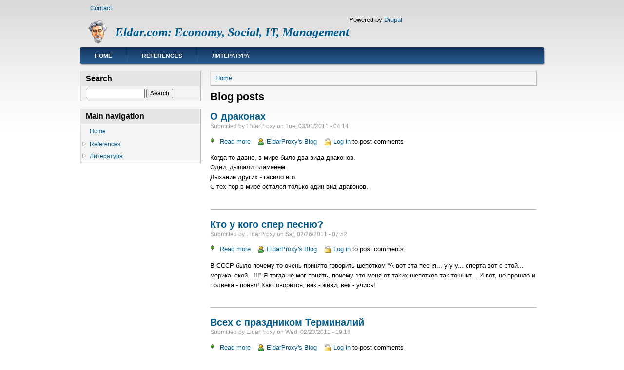

--- FILE ---
content_type: text/html; charset=UTF-8
request_url: http://www.eldar.com/blog/?page=14
body_size: 6650
content:
<!DOCTYPE html>
<html lang="en" dir="ltr" prefix="content: http://purl.org/rss/1.0/modules/content/  dc: http://purl.org/dc/terms/  foaf: http://xmlns.com/foaf/0.1/  og: http://ogp.me/ns#  rdfs: http://www.w3.org/2000/01/rdf-schema#  schema: http://schema.org/  sioc: http://rdfs.org/sioc/ns#  sioct: http://rdfs.org/sioc/types#  skos: http://www.w3.org/2004/02/skos/core#  xsd: http://www.w3.org/2001/XMLSchema# ">
  <head>
    <meta charset="utf-8" />
<meta name="Generator" content="Drupal 9 (https://www.drupal.org)" />
<meta name="MobileOptimized" content="width" />
<meta name="HandheldFriendly" content="true" />
<meta name="viewport" content="width=device-width, initial-scale=1.0" />
<link rel="shortcut icon" href="/themes/danland/favicon.ico" type="image/vnd.microsoft.icon" />
<link rel="alternate" type="application/rss+xml" title="Drupal blog posts" href="http://www.eldar.com/blog/feed" />

    <title>Blog posts | Eldar.com: Economy, Social, IT, Management</title>
    <link rel="stylesheet" media="all" href="/sites/default/files/css/css_DfIk0kDE_97QqZBJr5TF4iiP6Rt7nG3gWSu-Jh5AKCY.css" />
<link rel="stylesheet" media="all" href="/sites/default/files/css/css_Ru_4fetf4DbWrnetKoQyb03r8skWH41ohjm2SwZmrVc.css" />

    
  </head>
  <body class="one-sidebar one-sidebar-left path-blog">
        <a href="#main-content" class="visually-hidden focusable skip-link">
      Skip to main content
    </a>
    
      <div class="dialog-off-canvas-main-canvas" data-off-canvas-main-canvas>
    <div id="layout-type-1">

  <div id="header">
    <div id="header-wrapper">

        <div class="region region-header">
    <nav role="navigation" aria-labelledby="block-danland-footer-menu" id="block-danland-footer" class="block block-menu navigation menu--footer">
            
  <h2 class="block-title visually-hidden" id="block-danland-footer-menu">Footer menu</h2>
  

        
              <ul class="menu menu-parent">
                    <li class="menu-item">
        <a href="/index.php/contact" data-drupal-link-system-path="contact">Contact</a>
              </li>
        </ul>
  


  </nav>
<div id="block-danland-branding" class="block site-branding">
  
    
  <div class="content">
          <div id="logo-wrapper">
      <div class="logo">
        <a href="/" title="Eldar.com: Economy, Social, IT, Management" rel="home" id="logo">
          <img src="/sites/default/files/myface.png" alt="Eldar.com: Economy, Social, IT, Management" />
        </a>
      </div>
    </div><!-- end logo wrapper -->
    
      <div id="branding-wrapper">
                  <h2 class="site-name">
          <a href="/" title="Eldar.com: Economy, Social, IT, Management">Eldar.com: Economy, Social, IT, Management</a>
        </h2>
                  </div><!-- end branding wrapper -->
    </div>
</div>
<div data-drupal-messages-fallback class="hidden"></div>
<div id="block-danland-powered" class="block">
  
    
  <div class="content">
          <span>Powered by <a href="https://www.drupal.org">Drupal</a></span>
      </div>
</div>

  </div>


      
      
    </div><!-- end header-wrapper -->
  </div> <!-- /header -->

  <div style="clear:both"></div>

  <div id="menu" class="clearfix">
              <div id="nav">
            <div class="region region-primary_menu">
    <nav role="navigation" aria-labelledby="block-danland-main-menu-menu" id="block-danland-main-menu" class="block block-menu navigation menu--main">
            
  <h2 class="block-title visually-hidden" id="block-danland-main-menu-menu">Main navigation</h2>
  

        
              <ul class="menu menu-parent">
                    <li class="menu-item">
        <a href="/" data-drupal-link-system-path="&lt;front&gt;">Home</a>
              </li>
                <li class="menu-item menu-item--collapsed collapsed">
        <a href="/node/3" data-drupal-link-system-path="node/3">References</a>
              </li>
                <li class="menu-item menu-item--collapsed collapsed">
        <a href="/node/560" data-drupal-link-system-path="node/560">Литература</a>
              </li>
        </ul>
  


  </nav>

  </div>

        </div>
        </div> <!-- end menu -->

  <div style="clear:both"></div>

  
  
  <div style="clear:both"></div>

  <div id="wrapper">

    <div id="content">

      <a id="main-content"></a>
      
        <div class="region region-breadcrumb">
    <div id="block-danland-breadcrumbs" class="block">
  
    
  <div class="content">
            <nav role="navigation" aria-labelledby="system-breadcrumb" class="breadcrumb">
    <h2 class="visually-hidden">Breadcrumb</h2>
    <ol>
              <li>
                      <a href="/index.php/">Home</a>
                  </li>
          </ol>
  </nav>

      </div>
</div>

  </div>


      

      

      
      

      
      

      
              <div class="content-middle">
            <div class="region region-content">
    <div id="block-danland-page-title" class="block">
  
    
  <div class="content">
          
  <h1 class="page-title">Blog posts</h1>


      </div>
</div>
<div id="block-danland-local-actions" class="block">
  
    
  <div class="content">
          <nav class="action-links"></nav>
    </div>
</div>
<div id="block-danland-content" class="block">
  
    
  <div class="content">
          <div class="views-element-container"><div class="view view-blog view-id-blog view-display-id-blog_all js-view-dom-id-1b7cdebcc1ac4e49a05b90229483febd6045cc43a2cccdecf804af06a75d1333">
  
    
      
      <div class="view-content">
          <div class="views-row"><article data-history-node-id="429" role="article" about="/node/429" class="node node--type-blog-post node--promoted node--view-mode-teaser">

  
      <h2>
      <a href="/node/429" rel="bookmark"><span class="field field--name-title field--type-string field--label-hidden">О драконах	</span>
</a>
    </h2>
    

      <footer>
      <article typeof="schema:Person" about="/index.php/user/10" class="profile-link">
  </article>

      <div class="submitted">
        Submitted by <span class="field field--name-uid field--type-entity-reference field--label-hidden"><span lang="" about="/user/10" typeof="schema:Person" property="schema:name" datatype="">EldarProxy</span></span>
 on <span class="field field--name-created field--type-created field--label-hidden">Tue, 03/01/2011 - 04:14</span>
        
      </div>
    </footer>
  
    <div class="content">
        <div class="node__links">
    <div class="links">
  <ul class="links inline"><li class="node-readmore"><a href="/node/429" rel="tag" title="О драконах	" hreflang="en">Read more<span class="visually-hidden"> about О драконах	</span></a></li><li class="blog-usernames-blog"><a href="/blog/10" title="Read EldarProxy&#039;s latest blog entries.">EldarProxy's Blog</a></li><li class="comment-forbidden"><a href="/user/login?destination=/node/429%23comment-form">Log in</a> to post comments</li></ul>
  </div>  </div>

            <div class="clearfix text-formatted field field--name-body field--type-text-with-summary field--label-hidden field__item"><p>Когда-то давно, в мире было два вида драконов.<br />
Одни, дышали пламенем.<br />
Дыхание других - гасило его.<br />
С тех пор в мире остался только один вид драконов.</p></div>
      
    </div>

</article>
</div>
    <div class="views-row"><article data-history-node-id="428" role="article" about="/node/428" class="node node--type-blog-post node--promoted node--view-mode-teaser">

  
      <h2>
      <a href="/node/428" rel="bookmark"><span class="field field--name-title field--type-string field--label-hidden">Кто у кого спер песню?	</span>
</a>
    </h2>
    

      <footer>
      <article typeof="schema:Person" about="/index.php/user/10" class="profile-link">
  </article>

      <div class="submitted">
        Submitted by <span class="field field--name-uid field--type-entity-reference field--label-hidden"><span lang="" about="/user/10" typeof="schema:Person" property="schema:name" datatype="">EldarProxy</span></span>
 on <span class="field field--name-created field--type-created field--label-hidden">Sat, 02/26/2011 - 07:52</span>
        
      </div>
    </footer>
  
    <div class="content">
        <div class="node__links">
    <div class="links">
  <ul class="links inline"><li class="node-readmore"><a href="/node/428" rel="tag" title="Кто у кого спер песню?	" hreflang="en">Read more<span class="visually-hidden"> about Кто у кого спер песню?	</span></a></li><li class="blog-usernames-blog"><a href="/blog/10" title="Read EldarProxy&#039;s latest blog entries.">EldarProxy's Blog</a></li><li class="comment-forbidden"><a href="/user/login?destination=/node/428%23comment-form">Log in</a> to post comments</li></ul>
  </div>  </div>

            <div class="clearfix text-formatted field field--name-body field--type-text-with-summary field--label-hidden field__item"><p>В СССР было почему-то очень принято говорить шепотком “А вот эта песня... у-у-у... сперта вот с этой... мериканской...!!!” Я тогда не мог понять, почему это меня от таких шепотков так тошнит... И вот, не прошло и полвека - понял! Как говорится, век - живи, век - учись!
</div>
      
    </div>

</article>
</div>
    <div class="views-row"><article data-history-node-id="427" role="article" about="/node/427" class="node node--type-blog-post node--promoted node--view-mode-teaser">

  
      <h2>
      <a href="/node/427" rel="bookmark"><span class="field field--name-title field--type-string field--label-hidden">Всех с праздником Терминалий</span>
</a>
    </h2>
    

      <footer>
      <article typeof="schema:Person" about="/index.php/user/10" class="profile-link">
  </article>

      <div class="submitted">
        Submitted by <span class="field field--name-uid field--type-entity-reference field--label-hidden"><span lang="" about="/user/10" typeof="schema:Person" property="schema:name" datatype="">EldarProxy</span></span>
 on <span class="field field--name-created field--type-created field--label-hidden">Wed, 02/23/2011 - 19:18</span>
        
      </div>
    </footer>
  
    <div class="content">
        <div class="node__links">
    <div class="links">
  <ul class="links inline"><li class="node-readmore"><a href="/node/427" rel="tag" title="Всех с праздником Терминалий" hreflang="en">Read more<span class="visually-hidden"> about Всех с праздником Терминалий</span></a></li><li class="blog-usernames-blog"><a href="/blog/10" title="Read EldarProxy&#039;s latest blog entries.">EldarProxy's Blog</a></li><li class="comment-forbidden"><a href="/user/login?destination=/node/427%23comment-form">Log in</a> to post comments</li></ul>
  </div>  </div>

            <div class="clearfix text-formatted field field--name-body field--type-text-with-summary field--label-hidden field__item"><p>Всех с праздником Терминалий, который праздовался в Древнем Риме и был посвящен богу-защитнику священных рубежей Термину.</div>
      
    </div>

</article>
</div>
    <div class="views-row"><article data-history-node-id="426" role="article" about="/node/426" class="node node--type-blog-post node--promoted node--view-mode-teaser">

  
      <h2>
      <a href="/node/426" rel="bookmark"><span class="field field--name-title field--type-string field--label-hidden">Впервые увидел такой органический синтез индийской и русской культуры...</span>
</a>
    </h2>
    

      <footer>
      <article typeof="schema:Person" about="/index.php/user/10" class="profile-link">
  </article>

      <div class="submitted">
        Submitted by <span class="field field--name-uid field--type-entity-reference field--label-hidden"><span lang="" about="/user/10" typeof="schema:Person" property="schema:name" datatype="">EldarProxy</span></span>
 on <span class="field field--name-created field--type-created field--label-hidden">Mon, 02/21/2011 - 10:12</span>
        
      </div>
    </footer>
  
    <div class="content">
        <div class="node__links">
    <div class="links">
  <ul class="links inline"><li class="node-readmore"><a href="/node/426" rel="tag" title="Впервые увидел такой органический синтез индийской и русской культуры..." hreflang="en">Read more<span class="visually-hidden"> about Впервые увидел такой органический синтез индийской и русской культуры...</span></a></li><li class="blog-usernames-blog"><a href="/blog/10" title="Read EldarProxy&#039;s latest blog entries.">EldarProxy's Blog</a></li><li class="comment-forbidden"><a href="/user/login?destination=/node/426%23comment-form">Log in</a> to post comments</li></ul>
  </div>  </div>

            <div class="clearfix text-formatted field field--name-body field--type-text-with-summary field--label-hidden field__item"><p>Впервые увидел такой органический синтез индийской и русской культуры... а равно как и схожесть внешности северно-индийских и русских женщин.</p>

<p><iframe title="YouTube video player" width="640" height="510" src="http://www.youtube.com/embed/wVRy5MvJvgg?rel=0" frameborder="0" allowfullscreen=""></iframe>
</p>	</div>
      
    </div>

</article>
</div>
    <div class="views-row"><article data-history-node-id="425" role="article" about="/node/425" class="node node--type-blog-post node--promoted node--view-mode-teaser">

  
      <h2>
      <a href="/node/425" rel="bookmark"><span class="field field--name-title field--type-string field--label-hidden">Агора и Quo Vadis - впечатления от трех фильмов</span>
</a>
    </h2>
    

      <footer>
      <article typeof="schema:Person" about="/index.php/user/10" class="profile-link">
  </article>

      <div class="submitted">
        Submitted by <span class="field field--name-uid field--type-entity-reference field--label-hidden"><span lang="" about="/user/10" typeof="schema:Person" property="schema:name" datatype="">EldarProxy</span></span>
 on <span class="field field--name-created field--type-created field--label-hidden">Sun, 02/20/2011 - 09:27</span>
        
      </div>
    </footer>
  
    <div class="content">
        <div class="node__links">
    <div class="links">
  <ul class="links inline"><li class="node-readmore"><a href="/node/425" rel="tag" title="Агора и Quo Vadis - впечатления от трех фильмов" hreflang="en">Read more<span class="visually-hidden"> about Агора и Quo Vadis - впечатления от трех фильмов</span></a></li><li class="blog-usernames-blog"><a href="/blog/10" title="Read EldarProxy&#039;s latest blog entries.">EldarProxy's Blog</a></li><li class="comment-forbidden"><a href="/user/login?destination=/node/425%23comment-form">Log in</a> to post comments</li></ul>
  </div>  </div>

            <div class="clearfix text-formatted field field--name-body field--type-text-with-summary field--label-hidden field__item"><p>Только что за раз сожрал удивительно <a target="_blank" href="http://www.amazon.com/Agora-Rachel-Weisz/dp/B003EYVXXW">антихристианский фильм Агора</a>
и слюняво-прохристианский <a target="_blank" href="http://www.amazon.com/Vadis-Two-Disc-Special-Robert-Taylor/dp/B00005JN8Z">голливудский Кво Вадис...</a>
а потом <a target="_blank" href="http://www.amazon.com/Quo-Vadis-Boguslaw-Linda/dp/B000ML8XMO">его польский вариант</a>.</div>
      
    </div>

</article>
</div>
    <div class="views-row"><article data-history-node-id="424" role="article" about="/node/424" class="node node--type-blog-post node--promoted node--view-mode-teaser">

  
      <h2>
      <a href="/node/424" rel="bookmark"><span class="field field--name-title field--type-string field--label-hidden">Интересная реплика Эдит Пиаф...</span>
</a>
    </h2>
    

      <footer>
      <article typeof="schema:Person" about="/index.php/user/10" class="profile-link">
  </article>

      <div class="submitted">
        Submitted by <span class="field field--name-uid field--type-entity-reference field--label-hidden"><span lang="" about="/user/10" typeof="schema:Person" property="schema:name" datatype="">EldarProxy</span></span>
 on <span class="field field--name-created field--type-created field--label-hidden">Fri, 02/18/2011 - 07:47</span>
        
      </div>
    </footer>
  
    <div class="content">
        <div class="node__links">
    <div class="links">
  <ul class="links inline"><li class="node-readmore"><a href="/node/424" rel="tag" title="Интересная реплика Эдит Пиаф..." hreflang="en">Read more<span class="visually-hidden"> about Интересная реплика Эдит Пиаф...</span></a></li><li class="blog-usernames-blog"><a href="/blog/10" title="Read EldarProxy&#039;s latest blog entries.">EldarProxy's Blog</a></li><li class="comment-forbidden"><a href="/user/login?destination=/node/424%23comment-form">Log in</a> to post comments</li></ul>
  </div>  </div>

            <div class="clearfix text-formatted field field--name-body field--type-text-with-summary field--label-hidden field__item"><p>Интересная реплика Эдит Пиаф... не знал, что такая существует, хотя Гелена Великанова, конечно, великолепная актриса...</p>

<p><iframe title="YouTube video player" width="480" height="390" src="http://www.youtube.com/embed/HqFaUa6tpOo" frameborder="0" allowfullscreen=""></iframe></p>

<p>Ах, да, ссылочки:

</p><p>Оригинал: http://www.youtube.com/watch?v=kFRuLFR91e4

</p><p>Гимн Любви:

</p><p>Гелена Великанова: http://www.youtube.com/watch?v=a4VHj-gUSBo
</p><p>Эдит Пиаф: http://www.youtube.com/watch?v=WBjctartwBQ	</p></div>
      
    </div>

</article>
</div>
    <div class="views-row"><article data-history-node-id="423" role="article" about="/node/423" class="node node--type-blog-post node--promoted node--view-mode-teaser">

  
      <h2>
      <a href="/node/423" rel="bookmark"><span class="field field--name-title field--type-string field--label-hidden">Ideal Internet Business model (Идеальная Интернет Бинзес Модель)</span>
</a>
    </h2>
    

      <footer>
      <article typeof="schema:Person" about="/index.php/user/10" class="profile-link">
  </article>

      <div class="submitted">
        Submitted by <span class="field field--name-uid field--type-entity-reference field--label-hidden"><span lang="" about="/user/10" typeof="schema:Person" property="schema:name" datatype="">EldarProxy</span></span>
 on <span class="field field--name-created field--type-created field--label-hidden">Fri, 02/18/2011 - 05:45</span>
        
      </div>
    </footer>
  
    <div class="content">
        <div class="node__links">
    <div class="links">
  <ul class="links inline"><li class="node-readmore"><a href="/node/423" rel="tag" title="Ideal Internet Business model (Идеальная Интернет Бинзес Модель)" hreflang="en">Read more<span class="visually-hidden"> about Ideal Internet Business model (Идеальная Интернет Бинзес Модель)</span></a></li><li class="blog-usernames-blog"><a href="/blog/10" title="Read EldarProxy&#039;s latest blog entries.">EldarProxy's Blog</a></li><li class="comment-forbidden"><a href="/user/login?destination=/node/423%23comment-form">Log in</a> to post comments</li></ul>
  </div>  </div>

            <div class="clearfix text-formatted field field--name-body field--type-text-with-summary field--label-hidden field__item"><p>Все сейчас замучены вопросом - что следующая “большая” “thing” в Интернете? Хотите узнать? Вот она...</p>

<p>Все что средний (медиана, а вовсе не среднее) пользователь хочет это:<br />
- Открыть браузер.<br />
- Попасть на search page (желательно в шаге номер один)<br />
- Сказать (ввести в search box) “Гавно!” (“Crap!”)<br />
- И увидеть то, что его отвлечет от его душевного состояния, учитывая шаг номер 3.</p>

<p>Как это сделать? Я не знаю. Но это точно был бы... “hog’s heaven”.... Да, и миллардный бизнес тоже, само собой.</p></div>
      
    </div>

</article>
</div>
    <div class="views-row"><article data-history-node-id="422" role="article" about="/node/422" class="node node--type-blog-post node--promoted node--view-mode-teaser">

  
      <h2>
      <a href="/node/422" rel="bookmark"><span class="field field--name-title field--type-string field--label-hidden">Семьи эскимосов или почему американцы на полном сурьезе обсуждают браки гомосексуалистов?</span>
</a>
    </h2>
    

      <footer>
      <article typeof="schema:Person" about="/index.php/user/10" class="profile-link">
  </article>

      <div class="submitted">
        Submitted by <span class="field field--name-uid field--type-entity-reference field--label-hidden"><span lang="" about="/user/10" typeof="schema:Person" property="schema:name" datatype="">EldarProxy</span></span>
 on <span class="field field--name-created field--type-created field--label-hidden">Sun, 02/13/2011 - 07:49</span>
        
      </div>
    </footer>
  
    <div class="content">
        <div class="node__links">
    <div class="links">
  <ul class="links inline"><li class="node-readmore"><a href="/node/422" rel="tag" title="Семьи эскимосов или почему американцы на полном сурьезе обсуждают браки гомосексуалистов?" hreflang="en">Read more<span class="visually-hidden"> about Семьи эскимосов или почему американцы на полном сурьезе обсуждают браки гомосексуалистов?</span></a></li><li class="blog-usernames-blog"><a href="/blog/10" title="Read EldarProxy&#039;s latest blog entries.">EldarProxy's Blog</a></li><li class="comment-forbidden"><a href="/user/login?destination=/node/422%23comment-form">Log in</a> to post comments</li></ul>
  </div>  </div>

            <div class="clearfix text-formatted field field--name-body field--type-text-with-summary field--label-hidden field__item">К слову, здесь даже за сам такой вопрос можно огрести несмотря на то,
что во всем остальном мире на это вербального ответа обычно не
находится, а все обычно сводится к закатыванию глаз и кручению пальцем
у виска... А вербальный ответ как мне кажется таки есть... Но позвольте
подойти к теме издалека.<br /></div>
      
    </div>

</article>
</div>
    <div class="views-row"><article data-history-node-id="421" role="article" about="/node/421" class="node node--type-blog-post node--promoted node--view-mode-teaser">

  
      <h2>
      <a href="/node/421" rel="bookmark"><span class="field field--name-title field--type-string field--label-hidden">Блин! Я вступил в Партию...</span>
</a>
    </h2>
    

      <footer>
      <article typeof="schema:Person" about="/index.php/user/10" class="profile-link">
  </article>

      <div class="submitted">
        Submitted by <span class="field field--name-uid field--type-entity-reference field--label-hidden"><span lang="" about="/user/10" typeof="schema:Person" property="schema:name" datatype="">EldarProxy</span></span>
 on <span class="field field--name-created field--type-created field--label-hidden">Sat, 02/12/2011 - 07:10</span>
        
      </div>
    </footer>
  
    <div class="content">
        <div class="node__links">
    <div class="links">
  <ul class="links inline"><li class="node-readmore"><a href="/node/421" rel="tag" title="Блин! Я вступил в Партию..." hreflang="en">Read more<span class="visually-hidden"> about Блин! Я вступил в Партию...</span></a></li><li class="blog-usernames-blog"><a href="/blog/10" title="Read EldarProxy&#039;s latest blog entries.">EldarProxy's Blog</a></li><li class="comment-forbidden"><a href="/user/login?destination=/node/421%23comment-form">Log in</a> to post comments</li></ul>
  </div>  </div>

            <div class="clearfix text-formatted field field--name-body field--type-text-with-summary field--label-hidden field__item">Помню, ходили мы с мамой по зимнему Ленинграду от дома до Гостинного и
обратно за игрушками для новогодней ёлки, через арку на площадь
Ломоносова, по цепному мостику, и дальше - домой... И говорила она мне:
"Смотри под ноги!" Правильно говорила.<br />
<br />
И двадцати лет не прошло как мой шеф, еще там, в Академии Наук СССР,
намекнул, что пора бы мне вступить в партию... и вот... вступил...<br />
<br />
<img alt="Member of Democratic Party, гы-ы..." src="http://images112.fotki.com/v494/photos/8/91758/9384992/Party-vi.jpg" /><br />
<br /></div>
      
    </div>

</article>
</div>
    <div class="views-row"><article data-history-node-id="420" role="article" about="/node/420" class="node node--type-blog-post node--promoted node--view-mode-teaser">

  
      <h2>
      <a href="/node/420" rel="bookmark"><span class="field field--name-title field--type-string field--label-hidden">Отмена daylight saving time или Как можно все делать через ж...	</span>
</a>
    </h2>
    

      <footer>
      <article typeof="schema:Person" about="/index.php/user/10" class="profile-link">
  </article>

      <div class="submitted">
        Submitted by <span class="field field--name-uid field--type-entity-reference field--label-hidden"><span lang="" about="/user/10" typeof="schema:Person" property="schema:name" datatype="">EldarProxy</span></span>
 on <span class="field field--name-created field--type-created field--label-hidden">Wed, 02/09/2011 - 08:37</span>
        
      </div>
    </footer>
  
    <div class="content">
        <div class="node__links">
    <div class="links">
  <ul class="links inline"><li class="node-readmore"><a href="/node/420" rel="tag" title="Отмена daylight saving time или Как можно все делать через ж...	" hreflang="en">Read more<span class="visually-hidden"> about Отмена daylight saving time или Как можно все делать через ж...	</span></a></li><li class="blog-usernames-blog"><a href="/blog/10" title="Read EldarProxy&#039;s latest blog entries.">EldarProxy's Blog</a></li><li class="comment-forbidden"><a href="/user/login?destination=/node/420%23comment-form">Log in</a> to post comments</li></ul>
  </div>  </div>

            <div class="clearfix text-formatted field field--name-body field--type-text-with-summary field--label-hidden field__item"><p>Только что узнал, что в России собираются отменить daylight saving time (этот идиотизм с переводом стрелок два раза в год.)

</p><p>http://www.rian.ru/society/20110208/331845059.html
</div>
      
    </div>

</article>
</div>

    </div>
  
        <nav class="pager" role="navigation" aria-labelledby="pagination-heading">
    <h4 id="pagination-heading" class="visually-hidden">Pagination</h4>
    <ul class="pager__items js-pager__items">
                    <li class="pager__item pager__item--first">
          <a href="?page=0" title="Go to first page">
            <span class="visually-hidden">First page</span>
            <span aria-hidden="true">« First</span>
          </a>
        </li>
                          <li class="pager__item pager__item--previous">
          <a href="?page=13" title="Go to previous page" rel="prev">
            <span class="visually-hidden">Previous page</span>
            <span aria-hidden="true">‹ Previous</span>
          </a>
        </li>
                          <li class="pager__item pager__item--ellipsis" role="presentation">&hellip;</li>
                          <li class="pager__item">
                                          <a href="?page=10" title="Go to page 11">
            <span class="visually-hidden">
              Page
            </span>11</a>
        </li>
              <li class="pager__item">
                                          <a href="?page=11" title="Go to page 12">
            <span class="visually-hidden">
              Page
            </span>12</a>
        </li>
              <li class="pager__item">
                                          <a href="?page=12" title="Go to page 13">
            <span class="visually-hidden">
              Page
            </span>13</a>
        </li>
              <li class="pager__item">
                                          <a href="?page=13" title="Go to page 14">
            <span class="visually-hidden">
              Page
            </span>14</a>
        </li>
              <li class="pager__item is-active">
                                          <a href="?page=14" title="Current page">
            <span class="visually-hidden">
              Current page
            </span>15</a>
        </li>
              <li class="pager__item">
                                          <a href="?page=15" title="Go to page 16">
            <span class="visually-hidden">
              Page
            </span>16</a>
        </li>
              <li class="pager__item">
                                          <a href="?page=16" title="Go to page 17">
            <span class="visually-hidden">
              Page
            </span>17</a>
        </li>
              <li class="pager__item">
                                          <a href="?page=17" title="Go to page 18">
            <span class="visually-hidden">
              Page
            </span>18</a>
        </li>
              <li class="pager__item">
                                          <a href="?page=18" title="Go to page 19">
            <span class="visually-hidden">
              Page
            </span>19</a>
        </li>
                          <li class="pager__item pager__item--ellipsis" role="presentation">&hellip;</li>
                          <li class="pager__item pager__item--next">
          <a href="?page=15" title="Go to next page" rel="next">
            <span class="visually-hidden">Next page</span>
            <span aria-hidden="true">Next ›</span>
          </a>
        </li>
                          <li class="pager__item pager__item--last">
          <a href="?page=48" title="Go to last page">
            <span class="visually-hidden">Last page</span>
            <span aria-hidden="true">Last »</span>
          </a>
        </li>
          </ul>
  </nav>

              <div class="feed-icons">
      <a href="http://www.eldar.com/blog/feed" class="feed-icon">
  Subscribe to Drupal blog posts
</a>

    </div>
  </div>
</div>

      </div>
</div>

  </div>

        </div>
      
      
    </div> <!-- end content -->

          <div id="sidebar-left" class="column sidebar">
        <div class="section">
            <div class="region region-sidebar_first">
    <div class="search-block-form block block-search container-inline" data-drupal-selector="search-block-form" id="block-danland-search" role="search">
  
      <h2 class="block-title">Search</h2>
    
      <form action="/search/node" method="get" id="search-block-form" accept-charset="UTF-8">
  <div class="js-form-item form-item js-form-type-search form-type-search js-form-item-keys form-item-keys form-no-label">
      <label for="edit-keys" class="visually-hidden">Search</label>
        <input title="Enter the terms you wish to search for." data-drupal-selector="edit-keys" type="search" id="edit-keys" name="keys" value="" size="15" maxlength="128" class="form-search" />

        </div>
<div data-drupal-selector="edit-actions" class="form-actions js-form-wrapper form-wrapper" id="edit-actions"><input data-drupal-selector="edit-submit" type="submit" id="edit-submit" value="Search" class="button js-form-submit form-submit" />
</div>

</form>

  </div>
<nav role="navigation" aria-labelledby="block-mainnavigation-menu" id="block-mainnavigation" class="block block-menu navigation menu--main">
      
  <h2 class="block-title" id="block-mainnavigation-menu">Main navigation</h2>
  

        
              <ul class="menu menu-parent">
                    <li class="menu-item">
        <a href="/" data-drupal-link-system-path="&lt;front&gt;">Home</a>
              </li>
                <li class="menu-item menu-item--collapsed collapsed">
        <a href="/node/3" data-drupal-link-system-path="node/3">References</a>
              </li>
                <li class="menu-item menu-item--collapsed collapsed">
        <a href="/node/560" data-drupal-link-system-path="node/560">Литература</a>
              </li>
        </ul>
  


  </nav>

  </div>

        </div>
      </div> <!-- end sidebar-first -->
    
    
    <div style="clear:both"></div>

  </div> <!-- end wrapper -->


  

  
  <div style="clear:both"></div>

  <div id="footer-wrapper">
              <div id="secondary-menu">
          <div class="region region-secondary_menu">
    <nav role="navigation" aria-labelledby="block-danland-account-menu-menu" id="block-danland-account-menu" class="block block-menu navigation menu--account">
            
  <h2 class="block-title visually-hidden" id="block-danland-account-menu-menu">User account menu</h2>
  

        
              <ul class="menu menu-parent">
                    <li class="menu-item">
        <a href="/user/login" data-drupal-link-system-path="user/login">Log in</a>
              </li>
        </ul>
  


  </nav>

  </div>

      </div>
      </div> <!-- end footer wrapper -->

  <div style="clear:both"></div>

  <div id="notice">
    <p>Theme by <a href="http://www.danetsoft.com">Danetsoft</a> and <a href="http://www.danpros.com">Danang Probo Sayekti</a> inspired by <a href="http://www.maksimer.no">Maksimer</a></p>
  </div>

</div>

  </div>

    
    <script src="/sites/default/files/js/js_xe5_MmjkwPR0hRuSSS1VneTHG9Gayu-CY2r064XIq3o.js"></script>

  </body>
</html>
